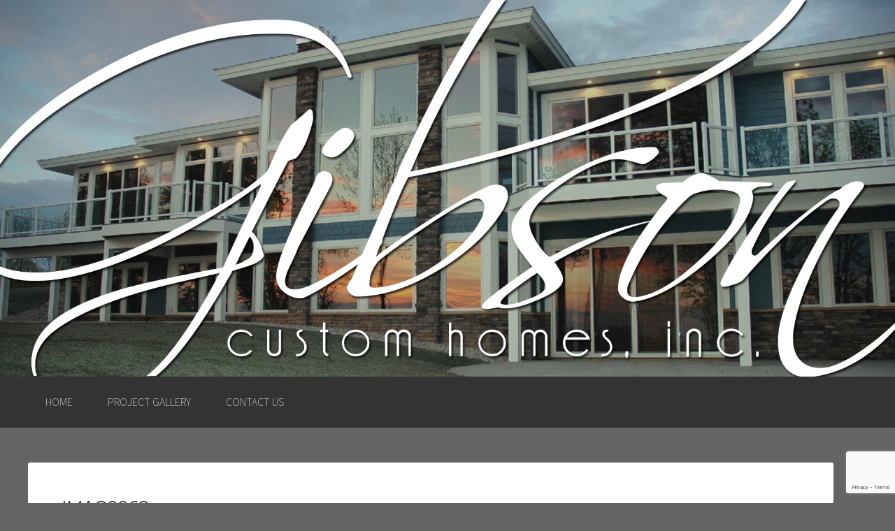

--- FILE ---
content_type: text/html; charset=utf-8
request_url: https://www.google.com/recaptcha/api2/anchor?ar=1&k=6LdFfsIhAAAAAFJ0FYijVqvmK7G_7ZR-vCiOYdnf&co=aHR0cDovL2dpYnNvbmhvbWVzaW5jLmNvbTo4MA..&hl=en&v=PoyoqOPhxBO7pBk68S4YbpHZ&size=invisible&anchor-ms=20000&execute-ms=30000&cb=pnxss22j9zwk
body_size: 48632
content:
<!DOCTYPE HTML><html dir="ltr" lang="en"><head><meta http-equiv="Content-Type" content="text/html; charset=UTF-8">
<meta http-equiv="X-UA-Compatible" content="IE=edge">
<title>reCAPTCHA</title>
<style type="text/css">
/* cyrillic-ext */
@font-face {
  font-family: 'Roboto';
  font-style: normal;
  font-weight: 400;
  font-stretch: 100%;
  src: url(//fonts.gstatic.com/s/roboto/v48/KFO7CnqEu92Fr1ME7kSn66aGLdTylUAMa3GUBHMdazTgWw.woff2) format('woff2');
  unicode-range: U+0460-052F, U+1C80-1C8A, U+20B4, U+2DE0-2DFF, U+A640-A69F, U+FE2E-FE2F;
}
/* cyrillic */
@font-face {
  font-family: 'Roboto';
  font-style: normal;
  font-weight: 400;
  font-stretch: 100%;
  src: url(//fonts.gstatic.com/s/roboto/v48/KFO7CnqEu92Fr1ME7kSn66aGLdTylUAMa3iUBHMdazTgWw.woff2) format('woff2');
  unicode-range: U+0301, U+0400-045F, U+0490-0491, U+04B0-04B1, U+2116;
}
/* greek-ext */
@font-face {
  font-family: 'Roboto';
  font-style: normal;
  font-weight: 400;
  font-stretch: 100%;
  src: url(//fonts.gstatic.com/s/roboto/v48/KFO7CnqEu92Fr1ME7kSn66aGLdTylUAMa3CUBHMdazTgWw.woff2) format('woff2');
  unicode-range: U+1F00-1FFF;
}
/* greek */
@font-face {
  font-family: 'Roboto';
  font-style: normal;
  font-weight: 400;
  font-stretch: 100%;
  src: url(//fonts.gstatic.com/s/roboto/v48/KFO7CnqEu92Fr1ME7kSn66aGLdTylUAMa3-UBHMdazTgWw.woff2) format('woff2');
  unicode-range: U+0370-0377, U+037A-037F, U+0384-038A, U+038C, U+038E-03A1, U+03A3-03FF;
}
/* math */
@font-face {
  font-family: 'Roboto';
  font-style: normal;
  font-weight: 400;
  font-stretch: 100%;
  src: url(//fonts.gstatic.com/s/roboto/v48/KFO7CnqEu92Fr1ME7kSn66aGLdTylUAMawCUBHMdazTgWw.woff2) format('woff2');
  unicode-range: U+0302-0303, U+0305, U+0307-0308, U+0310, U+0312, U+0315, U+031A, U+0326-0327, U+032C, U+032F-0330, U+0332-0333, U+0338, U+033A, U+0346, U+034D, U+0391-03A1, U+03A3-03A9, U+03B1-03C9, U+03D1, U+03D5-03D6, U+03F0-03F1, U+03F4-03F5, U+2016-2017, U+2034-2038, U+203C, U+2040, U+2043, U+2047, U+2050, U+2057, U+205F, U+2070-2071, U+2074-208E, U+2090-209C, U+20D0-20DC, U+20E1, U+20E5-20EF, U+2100-2112, U+2114-2115, U+2117-2121, U+2123-214F, U+2190, U+2192, U+2194-21AE, U+21B0-21E5, U+21F1-21F2, U+21F4-2211, U+2213-2214, U+2216-22FF, U+2308-230B, U+2310, U+2319, U+231C-2321, U+2336-237A, U+237C, U+2395, U+239B-23B7, U+23D0, U+23DC-23E1, U+2474-2475, U+25AF, U+25B3, U+25B7, U+25BD, U+25C1, U+25CA, U+25CC, U+25FB, U+266D-266F, U+27C0-27FF, U+2900-2AFF, U+2B0E-2B11, U+2B30-2B4C, U+2BFE, U+3030, U+FF5B, U+FF5D, U+1D400-1D7FF, U+1EE00-1EEFF;
}
/* symbols */
@font-face {
  font-family: 'Roboto';
  font-style: normal;
  font-weight: 400;
  font-stretch: 100%;
  src: url(//fonts.gstatic.com/s/roboto/v48/KFO7CnqEu92Fr1ME7kSn66aGLdTylUAMaxKUBHMdazTgWw.woff2) format('woff2');
  unicode-range: U+0001-000C, U+000E-001F, U+007F-009F, U+20DD-20E0, U+20E2-20E4, U+2150-218F, U+2190, U+2192, U+2194-2199, U+21AF, U+21E6-21F0, U+21F3, U+2218-2219, U+2299, U+22C4-22C6, U+2300-243F, U+2440-244A, U+2460-24FF, U+25A0-27BF, U+2800-28FF, U+2921-2922, U+2981, U+29BF, U+29EB, U+2B00-2BFF, U+4DC0-4DFF, U+FFF9-FFFB, U+10140-1018E, U+10190-1019C, U+101A0, U+101D0-101FD, U+102E0-102FB, U+10E60-10E7E, U+1D2C0-1D2D3, U+1D2E0-1D37F, U+1F000-1F0FF, U+1F100-1F1AD, U+1F1E6-1F1FF, U+1F30D-1F30F, U+1F315, U+1F31C, U+1F31E, U+1F320-1F32C, U+1F336, U+1F378, U+1F37D, U+1F382, U+1F393-1F39F, U+1F3A7-1F3A8, U+1F3AC-1F3AF, U+1F3C2, U+1F3C4-1F3C6, U+1F3CA-1F3CE, U+1F3D4-1F3E0, U+1F3ED, U+1F3F1-1F3F3, U+1F3F5-1F3F7, U+1F408, U+1F415, U+1F41F, U+1F426, U+1F43F, U+1F441-1F442, U+1F444, U+1F446-1F449, U+1F44C-1F44E, U+1F453, U+1F46A, U+1F47D, U+1F4A3, U+1F4B0, U+1F4B3, U+1F4B9, U+1F4BB, U+1F4BF, U+1F4C8-1F4CB, U+1F4D6, U+1F4DA, U+1F4DF, U+1F4E3-1F4E6, U+1F4EA-1F4ED, U+1F4F7, U+1F4F9-1F4FB, U+1F4FD-1F4FE, U+1F503, U+1F507-1F50B, U+1F50D, U+1F512-1F513, U+1F53E-1F54A, U+1F54F-1F5FA, U+1F610, U+1F650-1F67F, U+1F687, U+1F68D, U+1F691, U+1F694, U+1F698, U+1F6AD, U+1F6B2, U+1F6B9-1F6BA, U+1F6BC, U+1F6C6-1F6CF, U+1F6D3-1F6D7, U+1F6E0-1F6EA, U+1F6F0-1F6F3, U+1F6F7-1F6FC, U+1F700-1F7FF, U+1F800-1F80B, U+1F810-1F847, U+1F850-1F859, U+1F860-1F887, U+1F890-1F8AD, U+1F8B0-1F8BB, U+1F8C0-1F8C1, U+1F900-1F90B, U+1F93B, U+1F946, U+1F984, U+1F996, U+1F9E9, U+1FA00-1FA6F, U+1FA70-1FA7C, U+1FA80-1FA89, U+1FA8F-1FAC6, U+1FACE-1FADC, U+1FADF-1FAE9, U+1FAF0-1FAF8, U+1FB00-1FBFF;
}
/* vietnamese */
@font-face {
  font-family: 'Roboto';
  font-style: normal;
  font-weight: 400;
  font-stretch: 100%;
  src: url(//fonts.gstatic.com/s/roboto/v48/KFO7CnqEu92Fr1ME7kSn66aGLdTylUAMa3OUBHMdazTgWw.woff2) format('woff2');
  unicode-range: U+0102-0103, U+0110-0111, U+0128-0129, U+0168-0169, U+01A0-01A1, U+01AF-01B0, U+0300-0301, U+0303-0304, U+0308-0309, U+0323, U+0329, U+1EA0-1EF9, U+20AB;
}
/* latin-ext */
@font-face {
  font-family: 'Roboto';
  font-style: normal;
  font-weight: 400;
  font-stretch: 100%;
  src: url(//fonts.gstatic.com/s/roboto/v48/KFO7CnqEu92Fr1ME7kSn66aGLdTylUAMa3KUBHMdazTgWw.woff2) format('woff2');
  unicode-range: U+0100-02BA, U+02BD-02C5, U+02C7-02CC, U+02CE-02D7, U+02DD-02FF, U+0304, U+0308, U+0329, U+1D00-1DBF, U+1E00-1E9F, U+1EF2-1EFF, U+2020, U+20A0-20AB, U+20AD-20C0, U+2113, U+2C60-2C7F, U+A720-A7FF;
}
/* latin */
@font-face {
  font-family: 'Roboto';
  font-style: normal;
  font-weight: 400;
  font-stretch: 100%;
  src: url(//fonts.gstatic.com/s/roboto/v48/KFO7CnqEu92Fr1ME7kSn66aGLdTylUAMa3yUBHMdazQ.woff2) format('woff2');
  unicode-range: U+0000-00FF, U+0131, U+0152-0153, U+02BB-02BC, U+02C6, U+02DA, U+02DC, U+0304, U+0308, U+0329, U+2000-206F, U+20AC, U+2122, U+2191, U+2193, U+2212, U+2215, U+FEFF, U+FFFD;
}
/* cyrillic-ext */
@font-face {
  font-family: 'Roboto';
  font-style: normal;
  font-weight: 500;
  font-stretch: 100%;
  src: url(//fonts.gstatic.com/s/roboto/v48/KFO7CnqEu92Fr1ME7kSn66aGLdTylUAMa3GUBHMdazTgWw.woff2) format('woff2');
  unicode-range: U+0460-052F, U+1C80-1C8A, U+20B4, U+2DE0-2DFF, U+A640-A69F, U+FE2E-FE2F;
}
/* cyrillic */
@font-face {
  font-family: 'Roboto';
  font-style: normal;
  font-weight: 500;
  font-stretch: 100%;
  src: url(//fonts.gstatic.com/s/roboto/v48/KFO7CnqEu92Fr1ME7kSn66aGLdTylUAMa3iUBHMdazTgWw.woff2) format('woff2');
  unicode-range: U+0301, U+0400-045F, U+0490-0491, U+04B0-04B1, U+2116;
}
/* greek-ext */
@font-face {
  font-family: 'Roboto';
  font-style: normal;
  font-weight: 500;
  font-stretch: 100%;
  src: url(//fonts.gstatic.com/s/roboto/v48/KFO7CnqEu92Fr1ME7kSn66aGLdTylUAMa3CUBHMdazTgWw.woff2) format('woff2');
  unicode-range: U+1F00-1FFF;
}
/* greek */
@font-face {
  font-family: 'Roboto';
  font-style: normal;
  font-weight: 500;
  font-stretch: 100%;
  src: url(//fonts.gstatic.com/s/roboto/v48/KFO7CnqEu92Fr1ME7kSn66aGLdTylUAMa3-UBHMdazTgWw.woff2) format('woff2');
  unicode-range: U+0370-0377, U+037A-037F, U+0384-038A, U+038C, U+038E-03A1, U+03A3-03FF;
}
/* math */
@font-face {
  font-family: 'Roboto';
  font-style: normal;
  font-weight: 500;
  font-stretch: 100%;
  src: url(//fonts.gstatic.com/s/roboto/v48/KFO7CnqEu92Fr1ME7kSn66aGLdTylUAMawCUBHMdazTgWw.woff2) format('woff2');
  unicode-range: U+0302-0303, U+0305, U+0307-0308, U+0310, U+0312, U+0315, U+031A, U+0326-0327, U+032C, U+032F-0330, U+0332-0333, U+0338, U+033A, U+0346, U+034D, U+0391-03A1, U+03A3-03A9, U+03B1-03C9, U+03D1, U+03D5-03D6, U+03F0-03F1, U+03F4-03F5, U+2016-2017, U+2034-2038, U+203C, U+2040, U+2043, U+2047, U+2050, U+2057, U+205F, U+2070-2071, U+2074-208E, U+2090-209C, U+20D0-20DC, U+20E1, U+20E5-20EF, U+2100-2112, U+2114-2115, U+2117-2121, U+2123-214F, U+2190, U+2192, U+2194-21AE, U+21B0-21E5, U+21F1-21F2, U+21F4-2211, U+2213-2214, U+2216-22FF, U+2308-230B, U+2310, U+2319, U+231C-2321, U+2336-237A, U+237C, U+2395, U+239B-23B7, U+23D0, U+23DC-23E1, U+2474-2475, U+25AF, U+25B3, U+25B7, U+25BD, U+25C1, U+25CA, U+25CC, U+25FB, U+266D-266F, U+27C0-27FF, U+2900-2AFF, U+2B0E-2B11, U+2B30-2B4C, U+2BFE, U+3030, U+FF5B, U+FF5D, U+1D400-1D7FF, U+1EE00-1EEFF;
}
/* symbols */
@font-face {
  font-family: 'Roboto';
  font-style: normal;
  font-weight: 500;
  font-stretch: 100%;
  src: url(//fonts.gstatic.com/s/roboto/v48/KFO7CnqEu92Fr1ME7kSn66aGLdTylUAMaxKUBHMdazTgWw.woff2) format('woff2');
  unicode-range: U+0001-000C, U+000E-001F, U+007F-009F, U+20DD-20E0, U+20E2-20E4, U+2150-218F, U+2190, U+2192, U+2194-2199, U+21AF, U+21E6-21F0, U+21F3, U+2218-2219, U+2299, U+22C4-22C6, U+2300-243F, U+2440-244A, U+2460-24FF, U+25A0-27BF, U+2800-28FF, U+2921-2922, U+2981, U+29BF, U+29EB, U+2B00-2BFF, U+4DC0-4DFF, U+FFF9-FFFB, U+10140-1018E, U+10190-1019C, U+101A0, U+101D0-101FD, U+102E0-102FB, U+10E60-10E7E, U+1D2C0-1D2D3, U+1D2E0-1D37F, U+1F000-1F0FF, U+1F100-1F1AD, U+1F1E6-1F1FF, U+1F30D-1F30F, U+1F315, U+1F31C, U+1F31E, U+1F320-1F32C, U+1F336, U+1F378, U+1F37D, U+1F382, U+1F393-1F39F, U+1F3A7-1F3A8, U+1F3AC-1F3AF, U+1F3C2, U+1F3C4-1F3C6, U+1F3CA-1F3CE, U+1F3D4-1F3E0, U+1F3ED, U+1F3F1-1F3F3, U+1F3F5-1F3F7, U+1F408, U+1F415, U+1F41F, U+1F426, U+1F43F, U+1F441-1F442, U+1F444, U+1F446-1F449, U+1F44C-1F44E, U+1F453, U+1F46A, U+1F47D, U+1F4A3, U+1F4B0, U+1F4B3, U+1F4B9, U+1F4BB, U+1F4BF, U+1F4C8-1F4CB, U+1F4D6, U+1F4DA, U+1F4DF, U+1F4E3-1F4E6, U+1F4EA-1F4ED, U+1F4F7, U+1F4F9-1F4FB, U+1F4FD-1F4FE, U+1F503, U+1F507-1F50B, U+1F50D, U+1F512-1F513, U+1F53E-1F54A, U+1F54F-1F5FA, U+1F610, U+1F650-1F67F, U+1F687, U+1F68D, U+1F691, U+1F694, U+1F698, U+1F6AD, U+1F6B2, U+1F6B9-1F6BA, U+1F6BC, U+1F6C6-1F6CF, U+1F6D3-1F6D7, U+1F6E0-1F6EA, U+1F6F0-1F6F3, U+1F6F7-1F6FC, U+1F700-1F7FF, U+1F800-1F80B, U+1F810-1F847, U+1F850-1F859, U+1F860-1F887, U+1F890-1F8AD, U+1F8B0-1F8BB, U+1F8C0-1F8C1, U+1F900-1F90B, U+1F93B, U+1F946, U+1F984, U+1F996, U+1F9E9, U+1FA00-1FA6F, U+1FA70-1FA7C, U+1FA80-1FA89, U+1FA8F-1FAC6, U+1FACE-1FADC, U+1FADF-1FAE9, U+1FAF0-1FAF8, U+1FB00-1FBFF;
}
/* vietnamese */
@font-face {
  font-family: 'Roboto';
  font-style: normal;
  font-weight: 500;
  font-stretch: 100%;
  src: url(//fonts.gstatic.com/s/roboto/v48/KFO7CnqEu92Fr1ME7kSn66aGLdTylUAMa3OUBHMdazTgWw.woff2) format('woff2');
  unicode-range: U+0102-0103, U+0110-0111, U+0128-0129, U+0168-0169, U+01A0-01A1, U+01AF-01B0, U+0300-0301, U+0303-0304, U+0308-0309, U+0323, U+0329, U+1EA0-1EF9, U+20AB;
}
/* latin-ext */
@font-face {
  font-family: 'Roboto';
  font-style: normal;
  font-weight: 500;
  font-stretch: 100%;
  src: url(//fonts.gstatic.com/s/roboto/v48/KFO7CnqEu92Fr1ME7kSn66aGLdTylUAMa3KUBHMdazTgWw.woff2) format('woff2');
  unicode-range: U+0100-02BA, U+02BD-02C5, U+02C7-02CC, U+02CE-02D7, U+02DD-02FF, U+0304, U+0308, U+0329, U+1D00-1DBF, U+1E00-1E9F, U+1EF2-1EFF, U+2020, U+20A0-20AB, U+20AD-20C0, U+2113, U+2C60-2C7F, U+A720-A7FF;
}
/* latin */
@font-face {
  font-family: 'Roboto';
  font-style: normal;
  font-weight: 500;
  font-stretch: 100%;
  src: url(//fonts.gstatic.com/s/roboto/v48/KFO7CnqEu92Fr1ME7kSn66aGLdTylUAMa3yUBHMdazQ.woff2) format('woff2');
  unicode-range: U+0000-00FF, U+0131, U+0152-0153, U+02BB-02BC, U+02C6, U+02DA, U+02DC, U+0304, U+0308, U+0329, U+2000-206F, U+20AC, U+2122, U+2191, U+2193, U+2212, U+2215, U+FEFF, U+FFFD;
}
/* cyrillic-ext */
@font-face {
  font-family: 'Roboto';
  font-style: normal;
  font-weight: 900;
  font-stretch: 100%;
  src: url(//fonts.gstatic.com/s/roboto/v48/KFO7CnqEu92Fr1ME7kSn66aGLdTylUAMa3GUBHMdazTgWw.woff2) format('woff2');
  unicode-range: U+0460-052F, U+1C80-1C8A, U+20B4, U+2DE0-2DFF, U+A640-A69F, U+FE2E-FE2F;
}
/* cyrillic */
@font-face {
  font-family: 'Roboto';
  font-style: normal;
  font-weight: 900;
  font-stretch: 100%;
  src: url(//fonts.gstatic.com/s/roboto/v48/KFO7CnqEu92Fr1ME7kSn66aGLdTylUAMa3iUBHMdazTgWw.woff2) format('woff2');
  unicode-range: U+0301, U+0400-045F, U+0490-0491, U+04B0-04B1, U+2116;
}
/* greek-ext */
@font-face {
  font-family: 'Roboto';
  font-style: normal;
  font-weight: 900;
  font-stretch: 100%;
  src: url(//fonts.gstatic.com/s/roboto/v48/KFO7CnqEu92Fr1ME7kSn66aGLdTylUAMa3CUBHMdazTgWw.woff2) format('woff2');
  unicode-range: U+1F00-1FFF;
}
/* greek */
@font-face {
  font-family: 'Roboto';
  font-style: normal;
  font-weight: 900;
  font-stretch: 100%;
  src: url(//fonts.gstatic.com/s/roboto/v48/KFO7CnqEu92Fr1ME7kSn66aGLdTylUAMa3-UBHMdazTgWw.woff2) format('woff2');
  unicode-range: U+0370-0377, U+037A-037F, U+0384-038A, U+038C, U+038E-03A1, U+03A3-03FF;
}
/* math */
@font-face {
  font-family: 'Roboto';
  font-style: normal;
  font-weight: 900;
  font-stretch: 100%;
  src: url(//fonts.gstatic.com/s/roboto/v48/KFO7CnqEu92Fr1ME7kSn66aGLdTylUAMawCUBHMdazTgWw.woff2) format('woff2');
  unicode-range: U+0302-0303, U+0305, U+0307-0308, U+0310, U+0312, U+0315, U+031A, U+0326-0327, U+032C, U+032F-0330, U+0332-0333, U+0338, U+033A, U+0346, U+034D, U+0391-03A1, U+03A3-03A9, U+03B1-03C9, U+03D1, U+03D5-03D6, U+03F0-03F1, U+03F4-03F5, U+2016-2017, U+2034-2038, U+203C, U+2040, U+2043, U+2047, U+2050, U+2057, U+205F, U+2070-2071, U+2074-208E, U+2090-209C, U+20D0-20DC, U+20E1, U+20E5-20EF, U+2100-2112, U+2114-2115, U+2117-2121, U+2123-214F, U+2190, U+2192, U+2194-21AE, U+21B0-21E5, U+21F1-21F2, U+21F4-2211, U+2213-2214, U+2216-22FF, U+2308-230B, U+2310, U+2319, U+231C-2321, U+2336-237A, U+237C, U+2395, U+239B-23B7, U+23D0, U+23DC-23E1, U+2474-2475, U+25AF, U+25B3, U+25B7, U+25BD, U+25C1, U+25CA, U+25CC, U+25FB, U+266D-266F, U+27C0-27FF, U+2900-2AFF, U+2B0E-2B11, U+2B30-2B4C, U+2BFE, U+3030, U+FF5B, U+FF5D, U+1D400-1D7FF, U+1EE00-1EEFF;
}
/* symbols */
@font-face {
  font-family: 'Roboto';
  font-style: normal;
  font-weight: 900;
  font-stretch: 100%;
  src: url(//fonts.gstatic.com/s/roboto/v48/KFO7CnqEu92Fr1ME7kSn66aGLdTylUAMaxKUBHMdazTgWw.woff2) format('woff2');
  unicode-range: U+0001-000C, U+000E-001F, U+007F-009F, U+20DD-20E0, U+20E2-20E4, U+2150-218F, U+2190, U+2192, U+2194-2199, U+21AF, U+21E6-21F0, U+21F3, U+2218-2219, U+2299, U+22C4-22C6, U+2300-243F, U+2440-244A, U+2460-24FF, U+25A0-27BF, U+2800-28FF, U+2921-2922, U+2981, U+29BF, U+29EB, U+2B00-2BFF, U+4DC0-4DFF, U+FFF9-FFFB, U+10140-1018E, U+10190-1019C, U+101A0, U+101D0-101FD, U+102E0-102FB, U+10E60-10E7E, U+1D2C0-1D2D3, U+1D2E0-1D37F, U+1F000-1F0FF, U+1F100-1F1AD, U+1F1E6-1F1FF, U+1F30D-1F30F, U+1F315, U+1F31C, U+1F31E, U+1F320-1F32C, U+1F336, U+1F378, U+1F37D, U+1F382, U+1F393-1F39F, U+1F3A7-1F3A8, U+1F3AC-1F3AF, U+1F3C2, U+1F3C4-1F3C6, U+1F3CA-1F3CE, U+1F3D4-1F3E0, U+1F3ED, U+1F3F1-1F3F3, U+1F3F5-1F3F7, U+1F408, U+1F415, U+1F41F, U+1F426, U+1F43F, U+1F441-1F442, U+1F444, U+1F446-1F449, U+1F44C-1F44E, U+1F453, U+1F46A, U+1F47D, U+1F4A3, U+1F4B0, U+1F4B3, U+1F4B9, U+1F4BB, U+1F4BF, U+1F4C8-1F4CB, U+1F4D6, U+1F4DA, U+1F4DF, U+1F4E3-1F4E6, U+1F4EA-1F4ED, U+1F4F7, U+1F4F9-1F4FB, U+1F4FD-1F4FE, U+1F503, U+1F507-1F50B, U+1F50D, U+1F512-1F513, U+1F53E-1F54A, U+1F54F-1F5FA, U+1F610, U+1F650-1F67F, U+1F687, U+1F68D, U+1F691, U+1F694, U+1F698, U+1F6AD, U+1F6B2, U+1F6B9-1F6BA, U+1F6BC, U+1F6C6-1F6CF, U+1F6D3-1F6D7, U+1F6E0-1F6EA, U+1F6F0-1F6F3, U+1F6F7-1F6FC, U+1F700-1F7FF, U+1F800-1F80B, U+1F810-1F847, U+1F850-1F859, U+1F860-1F887, U+1F890-1F8AD, U+1F8B0-1F8BB, U+1F8C0-1F8C1, U+1F900-1F90B, U+1F93B, U+1F946, U+1F984, U+1F996, U+1F9E9, U+1FA00-1FA6F, U+1FA70-1FA7C, U+1FA80-1FA89, U+1FA8F-1FAC6, U+1FACE-1FADC, U+1FADF-1FAE9, U+1FAF0-1FAF8, U+1FB00-1FBFF;
}
/* vietnamese */
@font-face {
  font-family: 'Roboto';
  font-style: normal;
  font-weight: 900;
  font-stretch: 100%;
  src: url(//fonts.gstatic.com/s/roboto/v48/KFO7CnqEu92Fr1ME7kSn66aGLdTylUAMa3OUBHMdazTgWw.woff2) format('woff2');
  unicode-range: U+0102-0103, U+0110-0111, U+0128-0129, U+0168-0169, U+01A0-01A1, U+01AF-01B0, U+0300-0301, U+0303-0304, U+0308-0309, U+0323, U+0329, U+1EA0-1EF9, U+20AB;
}
/* latin-ext */
@font-face {
  font-family: 'Roboto';
  font-style: normal;
  font-weight: 900;
  font-stretch: 100%;
  src: url(//fonts.gstatic.com/s/roboto/v48/KFO7CnqEu92Fr1ME7kSn66aGLdTylUAMa3KUBHMdazTgWw.woff2) format('woff2');
  unicode-range: U+0100-02BA, U+02BD-02C5, U+02C7-02CC, U+02CE-02D7, U+02DD-02FF, U+0304, U+0308, U+0329, U+1D00-1DBF, U+1E00-1E9F, U+1EF2-1EFF, U+2020, U+20A0-20AB, U+20AD-20C0, U+2113, U+2C60-2C7F, U+A720-A7FF;
}
/* latin */
@font-face {
  font-family: 'Roboto';
  font-style: normal;
  font-weight: 900;
  font-stretch: 100%;
  src: url(//fonts.gstatic.com/s/roboto/v48/KFO7CnqEu92Fr1ME7kSn66aGLdTylUAMa3yUBHMdazQ.woff2) format('woff2');
  unicode-range: U+0000-00FF, U+0131, U+0152-0153, U+02BB-02BC, U+02C6, U+02DA, U+02DC, U+0304, U+0308, U+0329, U+2000-206F, U+20AC, U+2122, U+2191, U+2193, U+2212, U+2215, U+FEFF, U+FFFD;
}

</style>
<link rel="stylesheet" type="text/css" href="https://www.gstatic.com/recaptcha/releases/PoyoqOPhxBO7pBk68S4YbpHZ/styles__ltr.css">
<script nonce="1XvDoSp5acyg5IVpan4WPQ" type="text/javascript">window['__recaptcha_api'] = 'https://www.google.com/recaptcha/api2/';</script>
<script type="text/javascript" src="https://www.gstatic.com/recaptcha/releases/PoyoqOPhxBO7pBk68S4YbpHZ/recaptcha__en.js" nonce="1XvDoSp5acyg5IVpan4WPQ">
      
    </script></head>
<body><div id="rc-anchor-alert" class="rc-anchor-alert"></div>
<input type="hidden" id="recaptcha-token" value="[base64]">
<script type="text/javascript" nonce="1XvDoSp5acyg5IVpan4WPQ">
      recaptcha.anchor.Main.init("[\x22ainput\x22,[\x22bgdata\x22,\x22\x22,\[base64]/[base64]/MjU1Ong/[base64]/[base64]/[base64]/[base64]/[base64]/[base64]/[base64]/[base64]/[base64]/[base64]/[base64]/[base64]/[base64]/[base64]/[base64]\\u003d\x22,\[base64]\\u003d\\u003d\x22,\[base64]/woXDsMOXV8K/flF4aE0nw7p1U8KNwq/DnGVTCMKZwoAjw4AyDXzCq01fe28BADvCiUFXag/DoTDDk1F4w5/DnVJFw4jCv8KeQ2VFwobCssKow5Frw7l9w7RMUMOnwqzCljzDmlfCkUVdw6TDr0rDl8Ktwrk+wrk/[base64]/DhiYhEsO8R8KFw5TDj1vDucOYw6nDlFbDj0vDrFbChcK3w4hgw5oyHUoaCMKLwofCvTvCv8Ocwo3CqSZeJktDRQLDrFNYw7/DijRuwqVqN1TCisK2w7jDlcOcZWXCqAHCtsKVHsO5PXskwq/DksOOwozCj0suDcOEKMOAwpXCuEbCujXDpm/CmzLCnxdmAMKKGUV2BhguwppIe8OMw6cUS8K/YzMoamLDvgbClMKyHwfCrAQ/B8KrJU3DgcOdJVDDu8OJQcOmEBguw43DoMOidRTCqsOqf2bDrVs1wrtxwrpjwpc+wp4jwrQle3zDtWPDuMODOicIMDjCusKowrkLH0PCvcOcUB3CuQjDocKOI8KyI8K0CMO0w7lUwqvDnlzCkhzDjzI/[base64]/Co8Oxw4HDkRXChcO4UQt/MynDr8KiwpoKw7Q4wrDDtmlqZcK6HcKQU2nCvHwwwpbDnsOOwrU1wrd3asOXw55lw7E6wpEgdcKvw7/DmMKdGMO5L03Cljhcwo/CnhDDj8KDw7cZPcKBw77CkSs3AlTDimI/OGbDuEhUw7HCksOdw5hLYxU/KMO/wqrCnMOif8K1w616wogmTcOawpoHdsKmBnQzAG9GwonCrsOcwq/DrsOXPzAEwoUHDcKyQQDCt13CjcKIw48ELkoWwr5Mw5FHMcOJPcOfw4YnKVA7dDvCpsO/bsOrIcKPOMO0w5kOw701wrrCv8KJw404HUXCqMKXw785BHDDk8OHwrHCr8Obw4Rdwpd1QH7DrwPCgyrCi8OmwozCpiUYQMKDwrrDl05QfBzCtx4Hwps7FsKaVHVAaErDqHMcw7R1wo7Dnj7DrWlZwqF0FkXCii3CkMOYwrhzUH/DrcOGw7fCg8O1w7gDdcOEYj/Ci8OYMgFnw44dSAZIbsO4IMKhN0nCjTwSWW7Cs3B8w5N2EHrDtMOWBsOcwpXDoEbChMO0w67CocK3DSIswofDgsKYwpJXwopALsK1OsOCQMOYw4hfwoTDqy3ChcK0LwfCtzTCqsKNTTPDp8OAdsOaw7nCocOLwp8OwpxGO1fDvsK/DBUmwqTCoRTCnHXDqm4cDQRQwq3CqH8GDz3DvETDqMOpbT9ew6Z1DyR+bsKiY8O+YGrCoWLCkcOWwrYgwodDQV5ow787w6PCpQXCkmIFPsORJmA0wpBPe8KeasOmw6/CvSpMwrJJw5zChFDCsGfDqcOjB1rDlyDCj2RMw6V1ei/[base64]/CvHrCrcOBw5cEWsOcfEwywqcwL8OHOg4sw7vCq8Krw4/CpcK4w5wlUsOhwpLDrwjDosOAdsOSHQ/Cu8OuSTLCgcKSw4dxwrfCrMO9wrcjFhLCs8KoQBs2w7bCriBpw6zDqDN3W1oiw6Zzwrxme8OSPVvCv0jDucOBwp/[base64]/HQTDk8KqRsOvw60gw73CtnbDmXdKw7/DuW3Dp8OnJhgYICB8aX7DtXdcwqDDqWrCqsK9w7zDh0rDqcO4dMOVwpvDnMODYMOlDj3DrhkRe8OpYmfDpMO3a8KgC8KqwpHCisKxw48Xw4XCihbCuiJfJm5Ob2zDt2vDm8OXYcO2w6nCo8KEwpvCp8KLw4dpb3QtECIoSGcLQ8Oawq/CiVLDsFUvw6RWw5TDssOsw41DwqbDrMKUcwVGwpoXZMOSAibDqMK4JMK9W24Qw5zDi1HDqsKkdjgFAMOIwrHDqkYlwrTDgcOXw754w6fDqwZeG8KRRMODTXDDicOxUFpPw55EcsOpXGfCoWgpwrUHwpdqwr9yXF/CgDbCrSzDrRrDijbDrMOBVg9NWgM5wo3Dvm4Yw4TCvsOgwqNOwr3DhcK8I2IQwrF1woV3I8KHJEDDlx/DksKYTGlgJ0nDpMKndgTCsFVAwpwsw4Yae1ATGznCicKNcyTCqMKda8OoTsOzwrsOK8KuWgUWwovDkC3CjQ4+wqJNFA4Vw65pwoDCv3PDuS1lOm1fwqbDrsKvw6V8wp84FsO5wrUhw4PCjcOxwqvDmw/DhMONw6jCoGkXOiPDr8KFw5JrScOdw5xtw6zDoip/[base64]/w5pUwoMcw7DCsWzCicOrwrTCo2jDocK/JRthw4QRwp82csOowplMesK2w5TClCLDrHXCkD0dw4k3wrXDjSrDhMKHesOXwq3CnsKtw6sNBiLDpyZnwql5wr9ewqhqw4U1DcO3GD3CkcKJw4XCvsKGYnxUwqUOG2hmw6rCvXbCukZoH8OzBgDDgU/CncOJw43CswAdw5bCpsKJw7AyRcKUwonDuzjDjnrDqQcSworDsUjDnGgSIsOtDMK5wrvDkCLChBrDn8KAwr0Pwp9fIsOew6wcw7kBV8KOw6IgKcO/SHB/GcKpWsObDF5Cw5oKw6XCpMOtwr99wo3CpC/[base64]/WcKVw7lGwo0mJgVNP151wrvClsOCWAFwRsOKwojCvcO3wqNhwrfDmV5yYMKGw7dJFDDCssKYw5DDg3/[base64]/LcOzw6xJwr9jcmzCpDkKbCoCwo/CozYdw6XDkcKew6MofCZawo3CksKmQm7DmcKzB8KgJxXDjnIwCxTDm8OpSRlwfsKVN3LDscKFIMKUdyfDrm4yw7nDrcOhE8OrwqvDjRTCmMOwU2/CrFJYw6VQwoRawqN+fcOQCXoPSx4xw5ICJBLDjcKdW8OGwoHCgcOowp1cRh3DiWvCu1J/chfDnsObN8K1wrEee8KYCMKnWMKzwrYbcAcbaRzCg8K/w5QVwqPCk8K+wqEzw69TwppDEsKdw6YSfsKRw6oVCTLDszRoACXCqH3CoCMmwrXCvUzDhsOQw7rClj44YcKBekAzeMObccOEwonCkcOWw5ADwr3ClsOJTBDDhG9ew5/DknR/IsKhwrdYw7nCv37ChQdQamMnwqTDgMOAw4Zwwqolw5HDoMOoFSvDsMKawrojwp0FPcOzQAbCvsOXwqnCisOmw73Dujk1wqbDskQQw6MfWg/CssKxGiBaUCsJJ8OKZMOBEExQHsKpw7bDm0R0wrsKNWXDqmBww47CrnLDm8KpITpCw6rDnVdJwqLCuC9GYXXDoBDChRbCkMOVwqbCi8O/a3jCji/DrcOBDRlmw7nCr3NUwpo8aMKEaMOLXxhnwplccsKELjQdwqgHwr7DjcKyAsOffB3CjxHClkjDnjfDtMOkw5DDicOtwpFiJcOZAGx/ZUsURyTDjR3CmzzDinrCkVpZG8KGB8OCwprCmTDCvnrDp8KGGRjDmMO3fsKZwoTDlcOjZMONNcO1w7M1Hhomw6/CkFHCjsKXw4bCjz3CgHDDpi9mw4vDqMOtw5EhJ8K9wrLDrmjDjMOxa1vDv8OzwroKYhFnAsKwBUVKw5t1QsKhwojCqsKadsKmw5XDj8KZwr3CnjlGwrFCwrsvw4fCmMO6YizCtEjCpsOtSTsSwohPwpB7KsKcAxc0wrHDu8Obw5MyNQQ/YcKkS8K9PMOeOWUbw5Ebw4sGacO1X8O/B8KQT8O0w6Bdw6TCgMKFw4fCqnACHMOQw7kNw7bDk8KuwrI+wpF9KFBFQcOyw7Eyw7IKTnDDuX3DtcOzNh/Do8Ozwp3ClBPDryhxXjkHAVLCt1LClsKpJzJCwq/[base64]/CrMK9SjZKNXDDk8OkWcKZMGcjVV7DvMOVDCVxJn9Hwos3w542JMOewoJ1w7rDrj86S27CtsKDw7V+wqQiCjACw4PDgsKvCsKbej7CusOXw7jCg8KiwqHDpMK0wqXChQrDqcKSwocBwqHCkcKhL0fCpmF1SsK4wpjDkcKKwoIew65VScOcw6ZxRsKlQMK1w4DCvQ8/w4PCmMO6esOEwrZRFAA2w4tdwqrCtcOtwo7DpibCrMOSMxHDuMOnw5LDghs6wpEPwrBsUsK1w4IMwqbCqR85XHlewo/[base64]/ClMKewqclwptcSk7CrsKbFAIlw6HDjcKEcnd2TcK2U1fCiXBVwrMqM8OOw5QKwr5sM2lLA1wWw7MVMcK9w6bDqwUNXxDCpsKIdhzCtsOkw59kKzRMQUvDkWPDtcKRwpjDksOXUcOLw6Egw57CucKte8ONfsOkLFNOw4oNDsKcwqwyw53CrkXDp8OaG8OMw7jClTnDvD/[base64]/wq7DtSrChW0ywrPCsnkewqTDnSjDuzZAwrV2w7sfw6I5NnLDvcKFIcO+wpTCmcO8woZzwoVybTQsVy9IeA3CqVs0LsOSw6rCt1wnXybDlzE8ZMOvw6/DjsKVRcOWwqRSw7U9w5/[base64]/[base64]/Cu8OCMMKDwpzDpsO0w6EHwrPDplPCj0MIT0E9w5jDjhLDpMOzw5HCvsKkXcOcw5caMi12wrsFQVwBFhBvM8OIZQ3DpcKfRCQiwqhOwonDi8K1DsOhSivCmj5uw60VNCrCsH1BQsO/woHDtULCjXd1QMO1WARfwoTDi24kw7gxUMKUwoXCnMOkCMO2w67Cv1DDlUBewr5rwrDCjsOfwrR8WMKsworDlcKFw6IUOsKndsO2MRvCkAzCrsKKw5BOTMOIHcKTw7ElAcKfw4rClncxw6PDsAfDmAICGAdGwpt1ZcK/w4zCvFnDi8KqwqbDnBMFPsO2a8KGO2vDkRLCqDkUCjrDkE9lEsOwDhDDhsOnwpMWPEXCk2rDpQPCtsOTNsKOGcKxw6bDuMKFwr4rVBltwp/CrMKYMcO3P0UFw5o/[base64]/JMKqwpwUBhoIVsOtw5B/dzrDnMOkU8K+w4HDvUc1UALDqiY3woRPw7PDsSbCgT5dwoHDl8Kiwow7wrvCpnQzN8OoeWUkwph1NcKicAPCsMKJegXDlUw/wotGHMKmKMOMw75kMsKufzvDi3pfwrkFwp0gUmJiX8K6K8K0w4hMZsKmc8O+eHcAwobDsxrDhcKwwqpuJzgkZApEw7vCj8OTwpTCqsK1SD/DjDBSLsKPw6I8I8Ofw7fCrko3w6LDsMORLTxtw7YBd8OzAMKjwrRsBlLDj2h8UcOXM1fDmsKNIcOec1PCgizCqcOqUVAQw7h1w6rCkznCoE/CrQ/CkMOVwqjCisKuPcO6wrceVMOqw7YqwqZNbMOvETbCuAAiwrPDp8Kdw6/DuVzCg0/CmyZANcObYcKnCT7DnMOiw5RNw4wOQSzCvibCv8K0wpDCjcKZwrrDgMOFwrLDkWzDh2ELcArDoyRxw7TClcO/[base64]/ClsKVwpfDkEsCTsKjH8OiwoLDqcKebg7CogIDw4rDocKzw7fCncKIwpB+w4UGw6HDjcOHw4vDjMKBW8KKQD/DtMKgDsKMWVrDmcK8T0HCpcODA0DChcKzbcOIb8KSwrciw69JwqZJwonCvD/CmsOpC8Kqw6vCpVTDml8CIU/[base64]/CoAdaVhcjwr4kwoLChDnCv3HDvQsuw5XClH/CgGdcwpUjwqXCuBHDlcKCw4IxIGI7H8OBw4rCgsOEwrXDgMOAwo7CkFkJTMOiw5xSw4XDgcKeD3UlwpPDjk87RsKTw7zCucOmBcO8wq8RBsO0FsK1TFpHw5YoPcO3w5bDkwXCpsO2bhEhTAA8w5/CnChXwoDDrTxIWsKmwot9VMORw5zDkgrDjsKAw6/[base64]/[base64]/DiAs2w7d1WcKnwq4Gw4RtcsK6ITvDuglmJMKowq7CgsKTw6/ClMOnwrZoSCLDn8KMwpnCsGgWIcOewrV4TcKawoVTUsO3woTDvxFiw5xMwrzCmTlPesOJwrXDj8KmEsKQwrrDssKubcOpwrrCvD9xaGMZXArCrsOuwq1LHsOjEzcNw6nDu0LDsE3CpnVbNMKAw6lMA8KBwo93wrDDoMOZKz/[base64]/[base64]/w7fDp8K9wqU/wpoDwqPDjybCkT7CmMKjwqrDiTnCnErDkcOfw5kDwpJFw5t7Z8OMw5fDhCwIV8KCw4UebcONE8OHScO2WSF/bMKpJ8OlSwkmblFuw5lMw6/CnW0lRcK1A3olwpdcHHLChjfDqcO2wqYDw7rClMKMwoPDsVLDnkMxwr4lPMO1w7xAwqTChsOJU8OWw7DCnzZZw6kqbMORw6l/dlYrw4DDnMKZHMOvw5I1agLCo8K5YMOxwo3Dv8K4w7VEVcOSw7LCpMO/RcKYR1/DhsO1w7bDuTrClxDCmsKYwo/CgMOjYcO2wpvCqsORUl/Dq3/DmRXCmsOvw5pBw4LDmQA+wo9zwpJZOcK6wr7Ckh3Dp8KnNcK9JB93T8ONEyTDgcKSPRg0dsK9NsKpw4tjwpHCkhJHHMOYwqIVaSDCsMKyw7XDm8Kxwot/w6/CmRw4X8Opw5hvc2PDs8KHQcOXwrbDs8OlR8O/bsKHwqdzTmtpwpzDohg7VcOtwrzCkxgUYcKSw6xpwpEjCzETw65PPCYSwrxrwp4JcTlvwo3CvcOcwrcswopTHQvDlMOVFQvDusK1ccO4woLDvGsqVcKhwrxZwrwUw4pswqgGM0TCjTbDjsOrGcOHw50YSsKBwobCtcO1wokBwpsKSB4UwpPDucO/WyZCS1LCusOow709w5E8Q1sYw7LCmcO/wrfDkUPDt8OqwpA0HcOVRmNeJiNiwpHCtnLCg8K/a8OUwpcVw7FRw7MCcETCmW9bCUR5T37CsyrDnMOQwowCwr7CssKTZMKQw7p3w5jDu3/DnyDDsyluW29lC8OcD0dUwpHCnGNACcOMw61cQWvDsmNtwpYSw6lyCCTDrGByw6HDi8KUwrIoEcKBw6NScSHDqSJEP3B4wr3CisKSS3k+w7zDucK2w5/Cg8ObDMKjw4nDtMOmw7R7w4fCtcO+w500wqrChMOOw7zDkEB+w6/CtjXDtcKyLkjCnCnDqTXDlxBoC8KxPXbCtT5Nw5lkw6dEwo/[base64]/CucKPVMO+fTV+w7HCsMKGPjItG2zCosKIwo/CogzDrzTCi8KyBmvDn8Oxw77Chww6S8KVwosjUykYbcOrwoDDu0jDo2w3wqdWZcKndTtKw7rDkcORTUg8aCLDk8K5EVDCsCrDnsK/a8OjW2AZwr1UWcKhwrDCtjdAGMO5IMKPL0TCpMOdwpN0w4vCnSPDpMKZwo0XVD4Bw4rDqcKzwqxWw5VuMMO6SyJkwrHDgMKKOnDDsC/[base64]/CkcO4BiLCsCE1X8K9OgTChsO5FMOJR1vClMKyWcOUIcKEwqXDuBUsw7QNwrfDrMK8wowqbijDpsORw4t1HThvwoRyLcK/YVXDvcOKEWxHw5PDvWE0FsOrQkXDq8Ogw6PDjgnCnUrCjsOZwqPChUISFsOpOmzDjUjDhsKHwoh9wo3DosOwwo4lKkfDun8SwpsAN8ORN1VxeMOowq1UecKsw6PDoMOgbFXCoMK6wprCiAfDhcKHw4/DhsKIwoA4wpZNV2BgwrfCogdnccKkw6/CtcKeRMO6w7rCkcKpwq9uRUl5NsKnIcKSwqUyOMORYMOJEcKpw4TDtV/Cn2nDpsKIwofCpcKAwrl0PMO2wpPDo3gCA2jDmyc4w6Mawogmwp/CsHvCmcOiw67CuHhuwqLCr8OXIiLClcOXw5oEwovCtXFYw45rwp8Bw6l/wo3DvcO3VsONwpQ0woRSBMK6GcO9CCrCh2PDgsObWsKdXcO1wrxow7VTNcOkw5wmwohZw401GsKtw4jCucO/aUYCw7pPwr3DjsOCO8KLw7HCjMK+w4BtwonDscKVw5rDh8OJEAg+wqtcw6cYDSl8w7pOAsOzPsOHwqpQwo5YwpHCrsKIw6UALcKUwrPCksOJI1jDlcKLVD1gw6NPBmPDl8OrLcORwrPDv8Kcw4jDgwoRwpTCksKNwqoxw6bCmTTCq8KWwojCjMKzwoQKBxnCvnY2XsK/QcK8WMKvPcO4bsO0w4ZMIC3DvMKgUMO6WCFXAMOMw5Yvw6jDvMKDwocUworDkcOpw7HCi31qRmV5TjkWJCzDmsKOw5LCmcOuNzdeBUTChsKcFTdgw4ZbGXtgw5p6SDVdc8KlwrrCsCcLWsOQacOze8Kww71bw43Dh0hjw6fDrsKlQ8KyO8OmAcOhwohRQz7DhE/[base64]/Dq8O/w5TCssOpw4MgTFtRwq3DgV4YfFDCmSEOwrt0wrjDolpcwosKEWN8w4EhwrLDtcK4w4HDjwBHwpY6McKFw6A5OsKIwqTCg8KOTMK+w5gBR1ssw4LDk8OFVRLDr8KCw4Buw6fDvEA8w7BRc8KNwovCvMK5CcKrGj3CsQxhFX7CvMK/[base64]/CoB91UyLCq8O+ccO1w4dBw607SMKwwrLDhMKzZgfDugh7w67CrjTDnFw3w7Rbw6LDiVogaxxmw5/DmGYVwpzDm8KHw5MPwr1Fw5XCnMK2ThM8DijCm3FRU8OSKMOkMArCk8OxYgp4w4DDlcOOw5rCnyjDh8KEEnwwwpUMwoTCpmTCr8Onw7fDvMOmw6fDv8K0wrZnYMKUH3M/wpgdc2lsw5AjwobCrcOfw7FPGsKqfMO/AcKCH2fDkEjDtzdyw5PCqsOLXxAYflvDnyQQA17CtsKkb2/[base64]/XMK6MMO2HsOMw4PDkcKEMEAPw7/CksOkw58HQjNSWj/Cj2U6w7jCjsOaACHCmHocNTrDmw/DsMKbOV8/[base64]/DisO/wosfS8K2ecOBD2HDgMKPw61gMG5FUjDChwbDucKpPxTDi1t4w4rCjTnDlSLCkMKcJHfDjGrChcOFT3U8wqIaw6ECesOlPl9yw4vDonjCgsKqH1LCgnrDoy5UwpHDjVfClcOfw5zCojZtYcKXdMOww5tHSMKsw70mT8K/wr7CoB9dSiV5KBfDsQ5Lw5sGe3o9dD8Qw4kswqnDhw9pO8OuexjDkw3CuELDtcKqdsKmw6h5VTwIwpRRXU5gGcKhXkMJw4/DoxBgw69IUcKZbDQiF8KQw5nDosOvw4/DmMO5QsKLw48kGsOGwo7DhsO1w4nCghwxBD/Cqmp8wqzCiz7CtDh2wp4GCMONwofDlsO4wpTCg8O4C1zDoHgnwr7DssO7dsO0w7cRw5bDrWjDqxrDqV7Cp15DdcOyRgLDhzBMw5vDgX8ewrtjw5gTbG7DtsONJsKfecKAUMOXQsKJQcOdX3FjKMKZU8O1TkF9wqzChRbCkHTChTHCgG/Dn3x9wqYrOMKNVX4TwofDgihlL0fCgUQuwoLDim/DgsKZw4vCiWQxw6HCjwBMwoPCg8KqwqzDuMKrcEnDh8KpKh5dwpg2wo1UwqbDl2DChD3DnUUOBMK8w6gLLsKLwrAdDgTDlsOqbyZ0IsObwo7DoBrDr3YsC3VGwpTCtsOSacOhw4Nwwq54wrMtw4JIdsKKw6/Ds8O5DCDCssOgwpjDhsOWM0XCk8Kuwq/CokXDi2TDvsO1ehkndcKIw4tEw7bDiV3DmsKfFsKtSBjDu3HDgcKwLsOBJGs3w401S8OhwogpCsO9OhwgwqDCk8ONwph4wqg0YGPDoE59w7rDgcKGwovDo8KDwrYADTzCrsOeDVsjwqjDpMKCLTAQKsOmwpHCuRTDkcOlRWcEwqvClsKpIsO2b0HCnsO7w4fDv8K/wq/DjzFgw6VSAg11w6NsV1UaJWbCj8OFPHrCiGfCqlLDksOrWE/ClcKMGxrCv1nCo1FZDsONwoLDsUDDnVQjMW7DtUHDm8K/[base64]/CoMKsCsOww7nDlMOhVMOlwrrCssKiwrXDqC01GRl2w6DCtEDCjCclw4kdORxJwq4YYMKNw68kwrXClMOBeMOiE0QCS0DCocOOAyp3ccKowoweJMO8w4PDujAVXcK/H8O9wqnDkx/[base64]/DvcOWw6HCrnfCjsKeRMKrccKOwqljwpYJwojDsjnCknrCqcKEw5dmRWNVI8KRwqTDsA3DjMKgIHfDoHUcwrPCksOjwqg0wpXCpsOPwqHDplbDvHo+FU/CiRstM8KiesOmw5A7eMKPTsOpPUAYw7DCqcKjRR/ClsKUwqUiVXnDosOOw4dlwqULN8KRJcKwFivDln0/[base64]/DmDvDscKzw47DrgRdwqY1PMKfwq7CpGzDmsKfTMObwr/Dvx4FNW7ClsO7w6jDrUcUbUvDkcK1IMKOw7R/wobDgsKDbFvDjUrDoh/[base64]/[base64]/DmyMrw6VdPMORVsODwrXCgF3Cp8Ofw68SYcK+wr7Ds8K0d2hxwqrDqm7DssKGwqpswpczOcKVIMKIGsOfRw8two53IMKdwrXCg0zDhxtIwr/[base64]/DrsKtw6PDuhVJLT55BsOtUMK0UsOpQsKeT1R9wqFGw6sQwqNJLFPDlTImEMKMK8K+w7IxwrHDlMKDZkLCoEwSw4AFwr7Cmk8Wwql/wrMHFEfDj35dB0Jew7zDncOCGMKPCVHDuMO/wpZpw4rDtsOtA8KAwopew5YWFWw/wpR7SlLCrxfChzrDrlzDiDnDkWggw6XCvDPDucO3w6rCkB7DtcO3TA5Twr1Rw4E2wrHDpcO4VTBtwp43wo5+ScKIC8O/RcK0ekRrDcOrIxLDhMKIWsKqbwdUwpLDhMOTw4bDvMKgBGICw4AiGjDDhn/DmsOkJsK1wqjDkRXDnsOSw6t2w7QuwqFJw6ZDw67CiRInw4ITSTl6wprDscKRw73CtcK4wpXDrcKCw5I7d2E+bcKAw7YvQmJYOzhxGVzDjMKswqkTIMKyw4A/R8OEVw7CsRXDs8OvwpXDgEALw4/Ctgt6OMOOw47Dr31zH8OdWHLDqMKfw53Dh8K4E8O1f8OPwpTChz/CtwdEE27Ct8K+BcOzwq/[base64]/wo3DjlHCr3rDi8OLMQHDuyLCmcKTDH5lwrBVw5zDvsOjw5tWGgrCrsOHG34nEkdjJMOywrEJw7lJBgt3w6N2woDCqMOsw7vDhsODwpt6d8Knw6BEw4nDgMO/w6FdZcO3WQTDusOjwqVgd8K1w4TChcOmc8K1wqRYw7NJw5BBwpvDmcKLw4I3wpPDlkbDk14Hw4PDp0PCrEhvT03CiFTDo8Ovw7vCuF7Cg8Krw4fChV7DncOpZ8Ouw6fCkcOrYAhNwo7DnsOtdFvCkiJYwqrDoggNw7MVK3bDpxM6w7YeSQXDkT/DnUDCondsOl0yGMOCw5NGGcKQKS3Dq8OtwrPDqcKxYsKvf8KbwpfDuzjDj8OgZHYkw4PDqyfCnMKzLsOMBsOqw5/DqMKhM8Kuw7jDjMOrbsKUw5fCl8KuwqLChcOZZXZAwonDjCnDu8Kaw6YHcsKww4ALZ8KrD8KAFTzCmMKxFsOYbMOZwqg8e8OUwrHDv2JXwrg3NiFjL8OPX3LCjGsPFcOhGcOlw4/DiTDDgUbCoHdDw4XClkgawp/CnBgoJinDssO/w50Ew7A2HBPCojdiwp7CsX8fEWLDhMKbw43DmChWZMKEw5gRw4DCkMKdwrfDlsO5E8KOwrY2CsO1WcKGQcOPH18yw6vCucK/LMKjV0FCSMOSAC3DlcOPw548RB/DjU/CjRTCp8Ohw4nDmyzCkArCr8Omwoskw6xfwrcjwpjCjMK5w63CmRpBw6x/U2nCg8KNwrl0H1gNeiFBQWfDtsKsYDQCIy9RbsO1NMOUScKTRBLCoMONCgDDlMKtdMKfw4zDnB1oExMhwqMBZcO5wqvCrhVJCMK5SDLDusOWwo1Xw7F/AMKGE1bDmz/CiSwOw7orw5jDj8KBw5bCh14zJEZSY8OUXsOPGsOww4LDsTtIwobDgsOXKj4bXMKjWMKdw4TCosOgOjLCtsKew54ywoMdSX3Ct8KIODLDvVxww6/DmcKLScKYw43Crl01woHDv8KUWMKaH8Kdw4N0dmPChU5pQ2AbwrvCtyg1GMKyw7TDmzbDrsORwoAeMSXDq3nCp8Oxw49VEFFow5c1TGLDuALCsMOicCM1wqLDmzs7RF4AcmI8fBzDrQ9Sw5Etw4dYL8Kaw55bfMOYAsO5wolkw4gMQhQiw4DDkV18w6VHDcOPw706wp/[base64]/w6PDkMKoZl/CuHzCqcOUw4Ruwp3Co8K3EzPClFJoXcOhDcOFKjXDl2APZsO2Cj7CoE/DtXQ3woJCUHTDtQtEw7E5YgXDnHHDjcK6FRrDsnDDpHLDm8Ota0soPmQnwoxswo02wpdfMgxBw4HCn8K0w7fDiGVIwoouwoLCg8O6w7Yuw7XDrcO9RyspwrhfZwx/wrrDl39eLsKhwrPChnISZnHCoxNkw6XCjB86w5bCgsKvczQ+BCDDpm3DjhoPQmxew7B/w4F7NsOawpPCicKhHQgzwo1sATbCscOCw6xuwqlTwpTCgVXCkMKxOTDCqCF+e8OnfQzDoxcCeMKdw5BxLFxHR8K1w45yIsKeFcO/Blx6Ml7CrcOZeMOYcHnCt8ObORDCqALCsRg+w6jDukkuScO7wqHDuXsdJjUtw6vDh8OzYRccPsOIHMKGw4rCoXnDmMOtLMOXw69Zw4jCj8K6w6HDp0bDqXbDvsOew6LCmEjCg0bCg8KGw7sGw4hJwqxOVTxtw4nCj8Kww4wSwr/DjcKBZsK6w4p8PsOGwqcrEVHDpk1ew6wZw7N4w4dlwrfChsOSCHvCh1/[base64]/[base64]/H8KwwonCkVLDicKYw6Rxw5FNwqHDhMKQM1w0XcOIAxXCo2/CgcO7w4BjHlTCn8KMT1HDhsKuw50Rw69Awp5XBH/DmsOLK8KPc8OjZ2x3wpTDs0pXEBvCg3xeNMKuIT9Ywq/CiMKcMWfClMKeE8OBw6XCmMOGK8OXw7I4wofDk8K2K8OGw7LCj8K6esKTGV/CjhvCkTs+dcKBwqfDusOxw6xLw4U/LsKRwohCOjHDkgNALsOyAsKcVE8Jw6VqesOMd8KVwrHCucK+wrFmbgbCksO/wpTCghHDk2nDtMOyNMKVwqzDkGzDtmDDqDbCk3A4wq4nYcOQw4fChsOBw64rwoXDoMOBb1Jzw75rdsOdY3p7wqkgwqPDlntZbnfCoivCosK/[base64]/Dm8KawonDg2DCtMOQw53CuC0hw60Sw6Nkw6kfe3ISBcKIw7YNwpvDiMO5wrrDrMKvY2jCsMK0fgpoX8KxV8O/UcKiw6pVHsKSwowyDBnCpcOOwqzCgXZ3wonDuh7DsgPCoj0cAnFxwobCrlbCmMK+GcK4wpwHP8KMC8O/[base64]/Cl1h7OUrCqXoQw4XCnzhSw4fDkcKtSGjChMONw4bDtzwnJGM4w55yNH/[base64]/[base64]/CjAIBc8OiXzLDthAOZHrCn8K9QzTCqms1wqppNMK9e8KDw7XDnsOQwqdbwp3CjhjCncOswpXCtE4qw7HCjcOYwpkdwrglHcOLw6hcKsOxc0s3wqXCiMKdw4Jpwo9GwrzCkMKOe8K+B8ObEcKmDsKEw5YyNC3DslLDqsO+wp4KcsO4UcK3PyLDicKxwpcuwrPCgQXDoV/[base64]/[base64]/w6BDE1/CpsKrAsKmw47DoMOmXcKGRwwNUMOhDzIPwqnCpsKgC8Ktw4YZP8KoO34/VnxewqIEScO+w6fCnEbDmCHDgHQrwrjCscOtw4DDucOHBsKkGBpmwolnw74xQsOWw6V9JXQ2w7t7OgwgE8ONwpfCn8O0c8KUwqHCtRPCmjbCnT3Crh1PUMKIw7k/[base64]/[base64]/DomVPTMOnwqPCqMONdSY0wqg6wr9Dw4pUWxYMwq0owoXDoCHDhcKMAHQ1DcOuMic0wqQ7c1stM3svTTtYSMK1GMKVWcO6PBbDpDPDrm9gwq0ASxF0wrDDq8KQw7bDkcKvcWXDtB9ywrp4w4RFCcKHVG/[base64]/CnR7Cr8KcNcKUE0DCjMOCEsKiwqlGMHFAH8KZwpFLw73DujNIw7nDscKdL8KEw7cww4MfJsKVIizCrsKQcMK7KSh+wrDCr8OFKMK5w4IWwoRzailfw6vCuCYHLsKiBcKvdV8lw4MSwrrCqsOjIcOuwp9BOMOwdsKCQj5iwo/CnMOAXMKGE8KBS8ORTcOwQcK2A0k4NcKawrxdw7fCmcK9w6d5PRPChMO/w6nCj2x5OB1vwojCsEIHw5nDtHDDlsKfwr0DVjPCp8O8BRvDqMOHc2TCoS3Co3BDcsKXw4/[base64]/CrMK/w47CgxTCiibDrwvDskXCijjCqcKOwpPDgWfDhXl9VcK9wpDCkyDDtH/DoU4Qw4Q1woXCu8K2w5/[base64]/CoRMQw6DDrAcjG14+C8OASnfCjsK1w4LDuMKBbwLDpyJjTcOLwqwlQ3zCqsKnwoJxCB8yf8Obw6LCgwrDr8Oww6QoJF/DhUJKw5ULw6cEBcK0Mx3DmgTDrcK5wrAjw6JyGBDDlMO0ZnLDtMK4w7vCkMKASipgFcOXwoXDoFsjfWMuwoknIWzDiXHCnjxWU8O7w7Uiw7nCo3vDoFrCuWbDiErCjyLDtsKaVMKeTyYBw5IrATNfw6AAw4woVsKqHg4sbXR/KioUwqrDiFTCjFjCn8OWw5dlwosqw7zDiMKhw6B8QMOOwo3CuMOoLgTDnWPCusKwwpYKwoI2woAJAmzClVR2w5ZNQTfCtMKqB8O0QnTCvz4xOMOSwrg6aEMZHcOCw6vCuCQ3wqjDqMKGw5LDm8KTIQVFa8OMw7/DoMOxXXzClsOKwrXDhzDCqcKrw6LCo8KDwpIRbi/CvMKDf8KmUCTCvsKcwpXCjXUOwrjDkk4Fwr7CrCQSw4HCvMOvwoZqw6UGwoTDucOeXMObwpHCqSE4w7JpwoFaw5LCqsKTw7lTwrF2TMK8Z33DvlHCpsOtw7wew6dPw7sSw7wpXT4BA8KTEMKqwrEnCh3DiyvDnMKWRm0LUcK7RHwlw55wwr/CisOsw5PCl8O3L8KLfMO8aVzDv8OyJ8K0w7rCrsOcJcORw6bCglTDpSzDuATDrGksD8KxRMO9RxvDt8K9DGRfw5zDqjbCvmcowrXCv8Kaw649w67CvcOoLcOJZ8KMBsKFwpgjZn3Cl1t4IQvDusODKUMcL8OAwp5Ow40Td8OQw6IUw5t2wrBtYcOcNMO/[base64]/Cr8K0NsKBwovDu8KaUF18c2nChsOqa8KEw47CtXDDtHnCpsOKwpLCl3xzCsKCw6TCii3CljTCl8K/wrXCncOMX2JdBV3DtXAEaGJyF8OHw6jCnXppTEg5bwbCvMKeYMOTYMKcHsKnOcOxwpVzLk/DrcOIHEbDlcKjw4QqE8OBw5Bqwp/ClmcAwpDDlk4qMMO2d8KCdMOZHELCknzDuwUBwqDDu1XCsmQwX37Do8K1Z8OkZGzCvmsrasKow451cSLDqAYIw41Ew7DCncKowox5RT3ClB/CpC4Sw4fDjxElwr7DgUhxwqDCk1tNw4/[base64]/CgXVgw6HDuMKJwoJ/[base64]/wqvChljDtlnCtjBswoMjwrHDksOmCMOJWA/DtHU1SsOPwrHChllcVXEZwqvClDtxw55SaWjDuADCrVsYB8KIw5bCnMK/w44ZXwbDpsOzwqjCqsONNMKMQsOFecKAw6fDrWDCvwnCtMOQS8KwMgnDrHZCBsKLwqwXL8KjwqAiEsOsw4ILw4cKIsO8wo/CosOeUxlwwqfCl8O7XC/Ds33Ct8KTMjvDim15IHBTw7zCk1/[base64]/CglDCl27DhMOYw64SRsKvVcKCKk3CuA4Qw47DisOTwr1zw6PDvsKRwprDlRERKcOWwrvClcK0w7NqWMOkbinCiMOmcwPDlcKNLsK+cnFFd2F1w4E4WkRabcOifcKUw7/Cr8KMwoYQT8KRE8OkHSENE8KNw4/CqlzDkVrDrkrCrXNOQsKLesKMw6NZw5d4wrhlJCzCvMKgbxLDhcKBXMKbw65Rw45yAcKEw7/[base64]/CoDNnLcOcwptXKV/Ct8OtVkgQwpAgK8OfEhhuccKnwphVBMKBw7nDrGnDv8KIwpgiwrpAH8Oew50sQ3M8AEFfw5InZjnDj3Inw5HDvcKvdHstKMKRB8K7CCZewrfCrRZxFx9RE8ORwrHDuREvwqRqw7lmRWvDpU7Dt8K7DsK/w57Dt8OIwpzDh8OnEgDCqMKVYzTCnsOrw7AfwrrDgMOkw4F2asOww54Swp0Mw57DiW8cwrE1RMK0w5sABsOewqPDssOYw6NqwoTDlsOsA8KBw69aw77CoDVYfsOTwpE1wr7CjT/CtTrDjmw1w6hXUWbChCnDigcNwozDi8OPdyRnw7BEMFjCqsO1w5jCt0/DpDXDjCvCssK7wo9LwqMKw7HCqivChcKcc8OAw70ATi59w4sYw6MPc34IZcKGw5QBwoDDghRkwobCj3nDhg7Cums4wpDCrMOgwqrCmFIvw5c+w7pJScOhw6fDl8KBwrjCt8KALxw8woTDocK+XS/ClcOBw64xw6LDusK0w6JSbG/DrMKIJzHCosOTwoBcSktIw7V+Y8OKw6DCvcKPMlYsw4kUPMO9w6B4IWIdwqR3c3PDsMKBXg/DlEsVd8OZwp7Dt8O6wofDhMOxw7xuw7HDo8KrwrRqw7DDvsOLwq7Dq8OuHDRgw4DCksOZw6/DgS4zKQdzworDucKJHF/[base64]/CgsOhHmvDpMK+B2BYIAQDPMOSworDp0bDusOuw5fDoiTCmMORSS7DgThCwrpBw7NlwprCiMKvwoUTOMORRhTCmgfCpQzCqz/Dh11ow7zDl8KKCnYQw7dbR8OwwogZXMO3Rn9ATsOoNMO+R8OpwobCo2zCtwozCsO2I0jCqsKZwoDDmGh+wpZkEcOjH8Kfw7zDhUBLw7DDpVZ+w5LCqsKgwozDsMOiwr/CqQjDkQ5/w5vCkAPCn8KoIlo5w5HDrMKzCn/[base64]/CmmTCpQjCh1hIwrjDqMK8w65uMigCw4DCkm/Do8KNPlkrw6tZQsKQw7kswo8hw5jDjXzDlWZfw70fw6gVwo/Do8ObwrPDhcKmw5k9K8Kiw4zCmyzDqsOyWVHCnVPCr8O+B1zDjsKFaHPDn8OAwo8SGwFGwqzDr2YEd8OsW8O6wovCsRvCscK6XcO2w4rDjholHC/CnhnDiMKKwrMYwoTCi8OtwrDDlzLDgcKYw7zCi0kMwo3CqlbCksKzC1QLQwjCjMOwIzTCrcKVwqEKw5rCiR4Ew5JBw6/CkgnCp8Ozw6zCsMODI8OBA8OhCMOGF8KHw6dnVMOtw6bDkWl5f8OqKMKZOcOGasOVJRTDucKhwrsfAyjDkCjCiMO/wpbDimQLwqdrw5rDoTbCvyVQwpzDssONw7/ChXggw6x3N8K/dcOnwptDdMK4MUFFw7vCuB3DiMKmwpo6IMKueDshwpMkwrwRIxfDsDE8w4kiw5Zrw7bCvVXCgHpAw5vDqAQ9TFrCpmhCwoTDl03DuEvDucKuZ1UDw4TCoRPDjBfDksKPw5DClsKEw5p2woQMRDzCsD5vw7/Dv8KIJMKewofCpsKLwoFeOcOMFsKBwpJkw554ZhF2Hw/DlMO7worDpRvCuTnDrQ7Cj3x8WVwbbzjCsMKjcH8mw63CucKhwrhhI8O2wq1LTi3CokE1w5DCn8OSw57DpVwafz/CuGx3wpVcNcOMwrPCpgfDqcKDw44rwrQIw6FDw54iwr3DpMOxw5nChsOAacKCw4ZOw4fDrHQ\\u003d\x22],null,[\x22conf\x22,null,\x226LdFfsIhAAAAAFJ0FYijVqvmK7G_7ZR-vCiOYdnf\x22,0,null,null,null,1,[21,125,63,73,95,87,41,43,42,83,102,105,109,121],[1017145,681],0,null,null,null,null,0,null,0,null,700,1,null,0,\[base64]/76lBhnEnQkZnOKMAhnM8xEZ\x22,0,0,null,null,1,null,0,0,null,null,null,0],\x22http://gibsonhomesinc.com:80\x22,null,[3,1,1],null,null,null,1,3600,[\x22https://www.google.com/intl/en/policies/privacy/\x22,\x22https://www.google.com/intl/en/policies/terms/\x22],\x227u0VXELaiaV527ysl4nvEAq9b6tMedtVd4nOF5POHuA\\u003d\x22,1,0,null,1,1769169748165,0,0,[23,207],null,[124,51,4,19,179],\x22RC-6RbmOLQ1BvSpeg\x22,null,null,null,null,null,\x220dAFcWeA4d7U0vFVI_PX47vFuL1DSfkEeGBtnwGYLiXWbycep8sdMCi1n7dOg7sQuITSMm-iXLnGBCAkdc3W5EfopBTzuoPLPUOQ\x22,1769252548271]");
    </script></body></html>